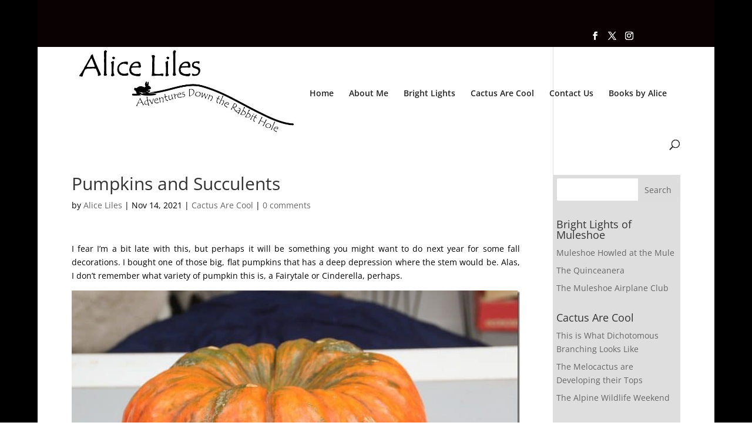

--- FILE ---
content_type: text/css
request_url: https://www.aliceliles.com/wp-content/themes/divi-child/style.css?ver=4.25.0
body_size: 207
content:
/*
Theme Name:     Divi Child
Description:    Divi Child
Author:         admin
Template:       Divi

(optional values you can add: Theme URI, Author URI, Version, License, License URI, Tags, Text Domain)
*/


--- FILE ---
content_type: text/css
request_url: https://www.aliceliles.com/wp-content/et-cache/global/et-divi-customizer-global.min.css?ver=1762806216
body_size: 3270
content:
body{color:#000000}a{color:#3b2dff}#main-header,#main-header .nav li ul,.et-search-form,#main-header .et_mobile_menu{background-color:rgba(255,255,255,0)}.et_secondary_nav_enabled #page-container #top-header{background-color:#0a0103!important}#et-secondary-nav li ul{background-color:#0a0103}.et_header_style_centered .mobile_nav .select_page,.et_header_style_split .mobile_nav .select_page,.et_nav_text_color_light #top-menu>li>a,.et_nav_text_color_dark #top-menu>li>a,#top-menu a,.et_mobile_menu li a,.et_nav_text_color_light .et_mobile_menu li a,.et_nav_text_color_dark .et_mobile_menu li a,#et_search_icon:before,.et_search_form_container input,span.et_close_search_field:after,#et-top-navigation .et-cart-info{color:#232323}.et_search_form_container input::-moz-placeholder{color:#232323}.et_search_form_container input::-webkit-input-placeholder{color:#232323}.et_search_form_container input:-ms-input-placeholder{color:#232323}#main-footer{background-color:#6b0000}#main-header{box-shadow:none}.et-fixed-header#main-header{box-shadow:none!important}@media only screen and (min-width:981px){.et_pb_section{padding:0% 0}.et_pb_fullwidth_section{padding:0}.et_header_style_left #et-top-navigation,.et_header_style_split #et-top-navigation{padding:72px 0 0 0}.et_header_style_left #et-top-navigation nav>ul>li>a,.et_header_style_split #et-top-navigation nav>ul>li>a{padding-bottom:72px}.et_header_style_split .centered-inline-logo-wrap{width:143px;margin:-143px 0}.et_header_style_split .centered-inline-logo-wrap #logo{max-height:143px}.et_pb_svg_logo.et_header_style_split .centered-inline-logo-wrap #logo{height:143px}.et_header_style_centered #top-menu>li>a{padding-bottom:26px}.et_header_style_slide #et-top-navigation,.et_header_style_fullscreen #et-top-navigation{padding:63px 0 63px 0!important}.et_header_style_centered #main-header .logo_container{height:143px}#logo{max-height:100%}.et_pb_svg_logo #logo{height:100%}.et_fixed_nav #page-container .et-fixed-header#top-header{background-color:#0a0103!important}.et_fixed_nav #page-container .et-fixed-header#top-header #et-secondary-nav li ul{background-color:#0a0103}.et-fixed-header #top-menu a,.et-fixed-header #et_search_icon:before,.et-fixed-header #et_top_search .et-search-form input,.et-fixed-header .et_search_form_container input,.et-fixed-header .et_close_search_field:after,.et-fixed-header #et-top-navigation .et-cart-info{color:#232323!important}.et-fixed-header .et_search_form_container input::-moz-placeholder{color:#232323!important}.et-fixed-header .et_search_form_container input::-webkit-input-placeholder{color:#232323!important}.et-fixed-header .et_search_form_container input:-ms-input-placeholder{color:#232323!important}}@media only screen and (min-width:1350px){.et_pb_row{padding:27px 0}.et_pb_section{padding:0px 0}.single.et_pb_pagebuilder_layout.et_full_width_page .et_post_meta_wrapper{padding-top:81px}.et_pb_fullwidth_section{padding:0}}#home-intro{font-family:Tempus,serif;font-size:18px;padding-bottom:50px}.et_pb_widget_area_right{background-color:#dedede}div#et-main-area>div#main-content>div.container>div#content-area>div#sidebar{padding-top:5px;padding-right:5px;padding-bottom:5px;padding-left:5px;background-color:#dedede}.entry-content div{padding:5px 0px 5px 0px}

--- FILE ---
content_type: text/plain
request_url: https://www.google-analytics.com/j/collect?v=1&_v=j102&a=274730708&t=pageview&_s=1&dl=https%3A%2F%2Fwww.aliceliles.com%2F2021%2F11%2Fpumpkins-and-succulents.html&ul=en-us%40posix&dt=Pumpkins%20and%20Succulents%20%7C%20Alice%20Liles&sr=1280x720&vp=1280x720&_u=KEDAAEABEAAAACAAI~&jid=2121390723&gjid=967916207&cid=1585362986.1763069497&tid=UA-21285184-69&_gid=667933628.1763069497&_r=1&_slc=1&z=1942604074
body_size: -451
content:
2,cG-7NREVJGQDG